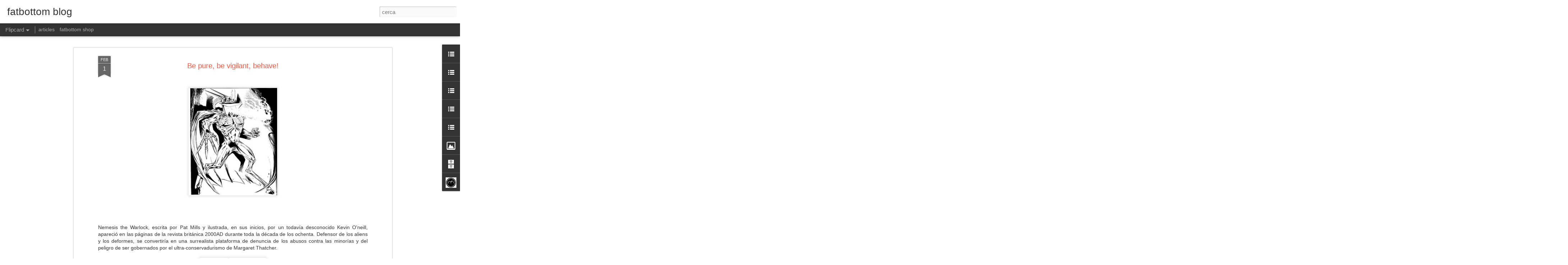

--- FILE ---
content_type: text/javascript; charset=UTF-8
request_url: http://blog.fatbottombooks.com/?v=0&action=initial&widgetId=BlogArchive1&responseType=js&xssi_token=AOuZoY78oD7oGzvVyhC8iat0IvRJwfXfwA%3A1769031764132
body_size: 746
content:
try {
_WidgetManager._HandleControllerResult('BlogArchive1', 'initial',{'data': [{'url': 'http://blog.fatbottombooks.com/2020/04/', 'name': 'd\u2019abril', 'expclass': 'expanded', 'post-count': 1}, {'url': 'http://blog.fatbottombooks.com/2020/03/', 'name': 'de mar\xe7', 'expclass': 'collapsed', 'post-count': 1}, {'url': 'http://blog.fatbottombooks.com/2020/02/', 'name': 'de febrer', 'expclass': 'collapsed', 'post-count': 1}, {'url': 'http://blog.fatbottombooks.com/2020/01/', 'name': 'de gener', 'expclass': 'collapsed', 'post-count': 1}, {'url': 'http://blog.fatbottombooks.com/2019/12/', 'name': 'de desembre', 'expclass': 'collapsed', 'post-count': 1}, {'url': 'http://blog.fatbottombooks.com/2019/11/', 'name': 'de novembre', 'expclass': 'collapsed', 'post-count': 2}, {'url': 'http://blog.fatbottombooks.com/2019/10/', 'name': 'd\u2019octubre', 'expclass': 'collapsed', 'post-count': 2}, {'url': 'http://blog.fatbottombooks.com/2019/09/', 'name': 'de setembre', 'expclass': 'collapsed', 'post-count': 1}, {'url': 'http://blog.fatbottombooks.com/2019/07/', 'name': 'de juliol', 'expclass': 'collapsed', 'post-count': 3}, {'url': 'http://blog.fatbottombooks.com/2019/05/', 'name': 'de maig', 'expclass': 'collapsed', 'post-count': 3}, {'url': 'http://blog.fatbottombooks.com/2019/02/', 'name': 'de febrer', 'expclass': 'collapsed', 'post-count': 1}, {'url': 'http://blog.fatbottombooks.com/2019/01/', 'name': 'de gener', 'expclass': 'collapsed', 'post-count': 2}, {'url': 'http://blog.fatbottombooks.com/2018/12/', 'name': 'de desembre', 'expclass': 'collapsed', 'post-count': 1}, {'url': 'http://blog.fatbottombooks.com/2018/11/', 'name': 'de novembre', 'expclass': 'collapsed', 'post-count': 2}, {'url': 'http://blog.fatbottombooks.com/2018/09/', 'name': 'de setembre', 'expclass': 'collapsed', 'post-count': 1}, {'url': 'http://blog.fatbottombooks.com/2018/07/', 'name': 'de juliol', 'expclass': 'collapsed', 'post-count': 3}, {'url': 'http://blog.fatbottombooks.com/2018/06/', 'name': 'de juny', 'expclass': 'collapsed', 'post-count': 1}, {'url': 'http://blog.fatbottombooks.com/2018/05/', 'name': 'de maig', 'expclass': 'collapsed', 'post-count': 3}, {'url': 'http://blog.fatbottombooks.com/2018/04/', 'name': 'd\u2019abril', 'expclass': 'collapsed', 'post-count': 1}, {'url': 'http://blog.fatbottombooks.com/2018/03/', 'name': 'de mar\xe7', 'expclass': 'collapsed', 'post-count': 3}, {'url': 'http://blog.fatbottombooks.com/2017/07/', 'name': 'de juliol', 'expclass': 'collapsed', 'post-count': 1}, {'url': 'http://blog.fatbottombooks.com/2017/06/', 'name': 'de juny', 'expclass': 'collapsed', 'post-count': 3}, {'url': 'http://blog.fatbottombooks.com/2017/05/', 'name': 'de maig', 'expclass': 'collapsed', 'post-count': 1}, {'url': 'http://blog.fatbottombooks.com/2017/04/', 'name': 'd\u2019abril', 'expclass': 'collapsed', 'post-count': 3}, {'url': 'http://blog.fatbottombooks.com/2017/03/', 'name': 'de mar\xe7', 'expclass': 'collapsed', 'post-count': 2}, {'url': 'http://blog.fatbottombooks.com/2017/02/', 'name': 'de febrer', 'expclass': 'collapsed', 'post-count': 1}, {'url': 'http://blog.fatbottombooks.com/2017/01/', 'name': 'de gener', 'expclass': 'collapsed', 'post-count': 1}, {'url': 'http://blog.fatbottombooks.com/2016/12/', 'name': 'de desembre', 'expclass': 'collapsed', 'post-count': 1}, {'url': 'http://blog.fatbottombooks.com/2016/11/', 'name': 'de novembre', 'expclass': 'collapsed', 'post-count': 2}, {'url': 'http://blog.fatbottombooks.com/2016/10/', 'name': 'd\u2019octubre', 'expclass': 'collapsed', 'post-count': 3}, {'url': 'http://blog.fatbottombooks.com/2016/09/', 'name': 'de setembre', 'expclass': 'collapsed', 'post-count': 1}, {'url': 'http://blog.fatbottombooks.com/2016/07/', 'name': 'de juliol', 'expclass': 'collapsed', 'post-count': 3}, {'url': 'http://blog.fatbottombooks.com/2016/06/', 'name': 'de juny', 'expclass': 'collapsed', 'post-count': 1}, {'url': 'http://blog.fatbottombooks.com/2016/05/', 'name': 'de maig', 'expclass': 'collapsed', 'post-count': 3}, {'url': 'http://blog.fatbottombooks.com/2016/04/', 'name': 'd\u2019abril', 'expclass': 'collapsed', 'post-count': 1}, {'url': 'http://blog.fatbottombooks.com/2016/03/', 'name': 'de mar\xe7', 'expclass': 'collapsed', 'post-count': 1}, {'url': 'http://blog.fatbottombooks.com/2016/02/', 'name': 'de febrer', 'expclass': 'collapsed', 'post-count': 1}, {'url': 'http://blog.fatbottombooks.com/2016/01/', 'name': 'de gener', 'expclass': 'collapsed', 'post-count': 2}, {'url': 'http://blog.fatbottombooks.com/2015/12/', 'name': 'de desembre', 'expclass': 'collapsed', 'post-count': 2}, {'url': 'http://blog.fatbottombooks.com/2015/11/', 'name': 'de novembre', 'expclass': 'collapsed', 'post-count': 1}, {'url': 'http://blog.fatbottombooks.com/2015/10/', 'name': 'd\u2019octubre', 'expclass': 'collapsed', 'post-count': 2}, {'url': 'http://blog.fatbottombooks.com/2015/09/', 'name': 'de setembre', 'expclass': 'collapsed', 'post-count': 2}, {'url': 'http://blog.fatbottombooks.com/2015/07/', 'name': 'de juliol', 'expclass': 'collapsed', 'post-count': 1}, {'url': 'http://blog.fatbottombooks.com/2015/06/', 'name': 'de juny', 'expclass': 'collapsed', 'post-count': 1}, {'url': 'http://blog.fatbottombooks.com/2015/04/', 'name': 'd\u2019abril', 'expclass': 'collapsed', 'post-count': 1}, {'url': 'http://blog.fatbottombooks.com/2015/03/', 'name': 'de mar\xe7', 'expclass': 'collapsed', 'post-count': 2}, {'url': 'http://blog.fatbottombooks.com/2015/02/', 'name': 'de febrer', 'expclass': 'collapsed', 'post-count': 2}, {'url': 'http://blog.fatbottombooks.com/2015/01/', 'name': 'de gener', 'expclass': 'collapsed', 'post-count': 3}, {'url': 'http://blog.fatbottombooks.com/2014/12/', 'name': 'de desembre', 'expclass': 'collapsed', 'post-count': 2}, {'url': 'http://blog.fatbottombooks.com/2014/11/', 'name': 'de novembre', 'expclass': 'collapsed', 'post-count': 1}, {'url': 'http://blog.fatbottombooks.com/2014/10/', 'name': 'd\u2019octubre', 'expclass': 'collapsed', 'post-count': 4}, {'url': 'http://blog.fatbottombooks.com/2014/08/', 'name': 'd\u2019agost', 'expclass': 'collapsed', 'post-count': 1}, {'url': 'http://blog.fatbottombooks.com/2014/07/', 'name': 'de juliol', 'expclass': 'collapsed', 'post-count': 1}, {'url': 'http://blog.fatbottombooks.com/2014/06/', 'name': 'de juny', 'expclass': 'collapsed', 'post-count': 2}, {'url': 'http://blog.fatbottombooks.com/2014/05/', 'name': 'de maig', 'expclass': 'collapsed', 'post-count': 1}, {'url': 'http://blog.fatbottombooks.com/2014/04/', 'name': 'd\u2019abril', 'expclass': 'collapsed', 'post-count': 4}, {'url': 'http://blog.fatbottombooks.com/2014/03/', 'name': 'de mar\xe7', 'expclass': 'collapsed', 'post-count': 2}, {'url': 'http://blog.fatbottombooks.com/2014/02/', 'name': 'de febrer', 'expclass': 'collapsed', 'post-count': 2}, {'url': 'http://blog.fatbottombooks.com/2013/09/', 'name': 'de setembre', 'expclass': 'collapsed', 'post-count': 1}, {'url': 'http://blog.fatbottombooks.com/2013/06/', 'name': 'de juny', 'expclass': 'collapsed', 'post-count': 2}, {'url': 'http://blog.fatbottombooks.com/2013/05/', 'name': 'de maig', 'expclass': 'collapsed', 'post-count': 5}, {'url': 'http://blog.fatbottombooks.com/2013/03/', 'name': 'de mar\xe7', 'expclass': 'collapsed', 'post-count': 2}, {'url': 'http://blog.fatbottombooks.com/2013/02/', 'name': 'de febrer', 'expclass': 'collapsed', 'post-count': 2}, {'url': 'http://blog.fatbottombooks.com/2013/01/', 'name': 'de gener', 'expclass': 'collapsed', 'post-count': 2}, {'url': 'http://blog.fatbottombooks.com/2012/12/', 'name': 'de desembre', 'expclass': 'collapsed', 'post-count': 2}, {'url': 'http://blog.fatbottombooks.com/2012/11/', 'name': 'de novembre', 'expclass': 'collapsed', 'post-count': 3}, {'url': 'http://blog.fatbottombooks.com/2012/10/', 'name': 'd\u2019octubre', 'expclass': 'collapsed', 'post-count': 2}, {'url': 'http://blog.fatbottombooks.com/2012/09/', 'name': 'de setembre', 'expclass': 'collapsed', 'post-count': 2}, {'url': 'http://blog.fatbottombooks.com/2012/07/', 'name': 'de juliol', 'expclass': 'collapsed', 'post-count': 1}, {'url': 'http://blog.fatbottombooks.com/2012/06/', 'name': 'de juny', 'expclass': 'collapsed', 'post-count': 4}, {'url': 'http://blog.fatbottombooks.com/2012/05/', 'name': 'de maig', 'expclass': 'collapsed', 'post-count': 6}, {'url': 'http://blog.fatbottombooks.com/2012/04/', 'name': 'd\u2019abril', 'expclass': 'collapsed', 'post-count': 5}, {'url': 'http://blog.fatbottombooks.com/2012/03/', 'name': 'de mar\xe7', 'expclass': 'collapsed', 'post-count': 2}, {'url': 'http://blog.fatbottombooks.com/2012/02/', 'name': 'de febrer', 'expclass': 'collapsed', 'post-count': 2}, {'url': 'http://blog.fatbottombooks.com/2012/01/', 'name': 'de gener', 'expclass': 'collapsed', 'post-count': 1}, {'url': 'http://blog.fatbottombooks.com/2011/12/', 'name': 'de desembre', 'expclass': 'collapsed', 'post-count': 5}, {'url': 'http://blog.fatbottombooks.com/2011/11/', 'name': 'de novembre', 'expclass': 'collapsed', 'post-count': 1}, {'url': 'http://blog.fatbottombooks.com/2011/09/', 'name': 'de setembre', 'expclass': 'collapsed', 'post-count': 1}, {'url': 'http://blog.fatbottombooks.com/2011/06/', 'name': 'de juny', 'expclass': 'collapsed', 'post-count': 2}, {'url': 'http://blog.fatbottombooks.com/2011/05/', 'name': 'de maig', 'expclass': 'collapsed', 'post-count': 2}, {'url': 'http://blog.fatbottombooks.com/2011/04/', 'name': 'd\u2019abril', 'expclass': 'collapsed', 'post-count': 8}, {'url': 'http://blog.fatbottombooks.com/2011/03/', 'name': 'de mar\xe7', 'expclass': 'collapsed', 'post-count': 2}, {'url': 'http://blog.fatbottombooks.com/2011/02/', 'name': 'de febrer', 'expclass': 'collapsed', 'post-count': 2}, {'url': 'http://blog.fatbottombooks.com/2011/01/', 'name': 'de gener', 'expclass': 'collapsed', 'post-count': 7}], 'toggleopen': 'MONTHLY-1585724400000', 'style': 'MENU', 'title': 'arxiu temporal'});
} catch (e) {
  if (typeof log != 'undefined') {
    log('HandleControllerResult failed: ' + e);
  }
}


--- FILE ---
content_type: text/javascript; charset=UTF-8
request_url: http://blog.fatbottombooks.com/?v=0&action=initial&widgetId=LinkList5&responseType=js&xssi_token=AOuZoY78oD7oGzvVyhC8iat0IvRJwfXfwA%3A1769031764132
body_size: 506
content:
try {
_WidgetManager._HandleControllerResult('LinkList5', 'initial',{'title': 'posades en escena', 'sorting': 'none', 'shownum': -1, 'links': [{'name': 'Nuevos Tebeos de Ultrarradio', 'target': 'http://blog.fatbottombooks.com/2012/02/10-11-de-febrer-programa-doble-de.html'}, {'name': 'Almanaque de accidentes y cat\xe1strofes', 'target': 'http://http//blog.fatbottombooks.com/2012/02/10-11-de-febrer-programa-doble-de.html'}, {'name': 'Tumba Swing', 'target': 'http://blog.fatbottombooks.com/2011/12/concert-tumba-swing.html'}, {'name': 'Los dientes de la eternidad', 'target': 'http://blog.fatbottombooks.com/2011/12/los-dientes-de-la-eternidad.html'}, {'name': 'TMEO 116', 'target': 'http://blog.fatbottombooks.com/2011/12/presentacio-nou-numero-116-de-la.html'}, {'name': 'golden globos', 'target': 'http://fatbottombooks.blogspot.com/2011/04/golden-globos-fatbottom.html'}, {'name': 'Paco en directe', 'target': 'http://fatbottombooks.blogspot.com/2011/04/archivos-artrodesicos-ni-trampa-ni.html'}, {'name': 'una fanzine', 'target': 'http://fatbottombooks.blogspot.com/2011/04/una-fanzine.html'}]});
} catch (e) {
  if (typeof log != 'undefined') {
    log('HandleControllerResult failed: ' + e);
  }
}


--- FILE ---
content_type: text/javascript; charset=UTF-8
request_url: http://blog.fatbottombooks.com/?v=0&action=initial&widgetId=LinkList4&responseType=js&xssi_token=AOuZoY78oD7oGzvVyhC8iat0IvRJwfXfwA%3A1769031764132
body_size: 313
content:
try {
_WidgetManager._HandleControllerResult('LinkList4', 'initial',{'title': 'art', 'sorting': 'none', 'shownum': -1, 'links': [{'name': 'gloria y la belleza sure\xf1a', 'target': 'http://fatbottombooks.blogspot.com/2011/01/gloria-y-la-belleza-surena.html'}, {'name': 'pelos', 'target': 'http://fatbottombooks.blogspot.com/2011/01/pelos.html'}, {'name': 'big apple calendar', 'target': 'http://fatbottombooks.blogspot.com/2011/01/big-apple-calendar.html'}]});
} catch (e) {
  if (typeof log != 'undefined') {
    log('HandleControllerResult failed: ' + e);
  }
}


--- FILE ---
content_type: text/javascript; charset=UTF-8
request_url: http://blog.fatbottombooks.com/?v=0&action=initial&widgetId=LinkList4&responseType=js&xssi_token=AOuZoY78oD7oGzvVyhC8iat0IvRJwfXfwA%3A1769031764132
body_size: 313
content:
try {
_WidgetManager._HandleControllerResult('LinkList4', 'initial',{'title': 'art', 'sorting': 'none', 'shownum': -1, 'links': [{'name': 'gloria y la belleza sure\xf1a', 'target': 'http://fatbottombooks.blogspot.com/2011/01/gloria-y-la-belleza-surena.html'}, {'name': 'pelos', 'target': 'http://fatbottombooks.blogspot.com/2011/01/pelos.html'}, {'name': 'big apple calendar', 'target': 'http://fatbottombooks.blogspot.com/2011/01/big-apple-calendar.html'}]});
} catch (e) {
  if (typeof log != 'undefined') {
    log('HandleControllerResult failed: ' + e);
  }
}


--- FILE ---
content_type: text/javascript; charset=UTF-8
request_url: http://blog.fatbottombooks.com/?v=0&action=initial&widgetId=Image1&responseType=js&xssi_token=AOuZoY78oD7oGzvVyhC8iat0IvRJwfXfwA%3A1769031764132
body_size: 468
content:
try {
_WidgetManager._HandleControllerResult('Image1', 'initial',{'title': 'fatbottom books', 'width': 153, 'height': 170, 'sourceUrl': 'https://blogger.googleusercontent.com/img/b/R29vZ2xl/AVvXsEgxPi-vTDjXJ1OUWyEzGGNgVpfV04N_xR47CQqGY-y1ENTeINs-e6cQKFN9i-gF_O-CYv7GLNxGHiDfSJc0dzTVrFkZr1AwEA7l3y8UaREP3TdygJT_DV0mborHXk2VudPIWTFQ8y1v63Vt/s170/fb-vinil.png', 'caption': 'salv\xe0 19 \xb7 08004 \xb7 barcelona', 'link': 'http://www.fatbottombooks.com', 'shrinkToFit': false, 'sectionWidth': 170});
} catch (e) {
  if (typeof log != 'undefined') {
    log('HandleControllerResult failed: ' + e);
  }
}


--- FILE ---
content_type: text/javascript; charset=UTF-8
request_url: http://blog.fatbottombooks.com/?v=0&action=initial&widgetId=LinkList1&responseType=js&xssi_token=AOuZoY78oD7oGzvVyhC8iat0IvRJwfXfwA%3A1769031764132
body_size: 613
content:
try {
_WidgetManager._HandleControllerResult('LinkList1', 'initial',{'title': 'exposicions / exhibitions', 'sorting': 'none', 'shownum': -1, 'links': [{'name': 'Jard\xedn', 'target': 'http://blog.fatbottombooks.com/2012/02/jardin.html'}, {'name': 'BUN!', 'target': 'http://blog.fatbottombooks.com/2012/01/llibreria-grafica-events-inauguracio-de.html'}, {'name': 'phantastykon sathana', 'target': 'http://blog.fatbottombooks.com/2011/12/phantastykon-sathana.html'}, {'name': 'lo nuestro no tiene futuro', 'target': 'http://blog.fatbottombooks.com/2011/11/lo-nuestro-no-tiene-futuro-dibuixos.html'}, {'name': 'libro de los engendros', 'target': 'http://blog.fatbottombooks.com/2011/09/el-libro-de-los-engendros-dalberto-alto.html'}, {'name': 'FRAME', 'target': 'http://blog.fatbottombooks.com/2011/06/frame-2nd-edition.html'}, {'name': 'colibr\xed', 'target': 'http://blog.fatbottombooks.com/2011/06/exposicio-colibri-ilu-station-indie.html'}, {'name': 'moixama + ovidi twins', 'target': 'http://fatbottombooks.blogspot.com/2011/05/moixama-15-anys-dunderground-valencia.html'}, {'name': 'archivos artrod\xe9sicos', 'target': 'http://fatbottombooks.blogspot.com/2011/03/archivos-artrodesicos_29.html'}, {'name': 'beatlemania', 'target': 'http://fatbottombooks.blogspot.com/2011/02/infancia-en-escabeche-1-beatlemania.html'}, {'name': 'osos, truchas y conejos', 'target': 'http://fatbottombooks.blogspot.com/2011/01/osos-truchas-y-conejos.html'}]});
} catch (e) {
  if (typeof log != 'undefined') {
    log('HandleControllerResult failed: ' + e);
  }
}


--- FILE ---
content_type: text/javascript; charset=UTF-8
request_url: http://blog.fatbottombooks.com/?v=0&action=initial&widgetId=Image1&responseType=js&xssi_token=AOuZoY78oD7oGzvVyhC8iat0IvRJwfXfwA%3A1769031764132
body_size: 468
content:
try {
_WidgetManager._HandleControllerResult('Image1', 'initial',{'title': 'fatbottom books', 'width': 153, 'height': 170, 'sourceUrl': 'https://blogger.googleusercontent.com/img/b/R29vZ2xl/AVvXsEgxPi-vTDjXJ1OUWyEzGGNgVpfV04N_xR47CQqGY-y1ENTeINs-e6cQKFN9i-gF_O-CYv7GLNxGHiDfSJc0dzTVrFkZr1AwEA7l3y8UaREP3TdygJT_DV0mborHXk2VudPIWTFQ8y1v63Vt/s170/fb-vinil.png', 'caption': 'salv\xe0 19 \xb7 08004 \xb7 barcelona', 'link': 'http://www.fatbottombooks.com', 'shrinkToFit': false, 'sectionWidth': 170});
} catch (e) {
  if (typeof log != 'undefined') {
    log('HandleControllerResult failed: ' + e);
  }
}


--- FILE ---
content_type: text/javascript; charset=UTF-8
request_url: http://blog.fatbottombooks.com/?v=0&action=initial&widgetId=LinkList5&responseType=js&xssi_token=AOuZoY78oD7oGzvVyhC8iat0IvRJwfXfwA%3A1769031764132
body_size: 506
content:
try {
_WidgetManager._HandleControllerResult('LinkList5', 'initial',{'title': 'posades en escena', 'sorting': 'none', 'shownum': -1, 'links': [{'name': 'Nuevos Tebeos de Ultrarradio', 'target': 'http://blog.fatbottombooks.com/2012/02/10-11-de-febrer-programa-doble-de.html'}, {'name': 'Almanaque de accidentes y cat\xe1strofes', 'target': 'http://http//blog.fatbottombooks.com/2012/02/10-11-de-febrer-programa-doble-de.html'}, {'name': 'Tumba Swing', 'target': 'http://blog.fatbottombooks.com/2011/12/concert-tumba-swing.html'}, {'name': 'Los dientes de la eternidad', 'target': 'http://blog.fatbottombooks.com/2011/12/los-dientes-de-la-eternidad.html'}, {'name': 'TMEO 116', 'target': 'http://blog.fatbottombooks.com/2011/12/presentacio-nou-numero-116-de-la.html'}, {'name': 'golden globos', 'target': 'http://fatbottombooks.blogspot.com/2011/04/golden-globos-fatbottom.html'}, {'name': 'Paco en directe', 'target': 'http://fatbottombooks.blogspot.com/2011/04/archivos-artrodesicos-ni-trampa-ni.html'}, {'name': 'una fanzine', 'target': 'http://fatbottombooks.blogspot.com/2011/04/una-fanzine.html'}]});
} catch (e) {
  if (typeof log != 'undefined') {
    log('HandleControllerResult failed: ' + e);
  }
}


--- FILE ---
content_type: text/javascript; charset=UTF-8
request_url: http://blog.fatbottombooks.com/?v=0&action=initial&widgetId=Profile1&responseType=js&xssi_token=AOuZoY78oD7oGzvVyhC8iat0IvRJwfXfwA%3A1769031764132
body_size: 541
content:
try {
_WidgetManager._HandleControllerResult('Profile1', 'initial',{'title': '', 'team': false, 'showlocation': false, 'occupation': '', 'showoccupation': false, 'aboutme': '', 'showaboutme': false, 'displayname': '', 'profileLogo': '//www.blogger.com/img/logo-16.png', 'hasgoogleprofile': false, 'userUrl': 'https://www.blogger.com/profile/10686346253903641134', 'photo': {'url': '//blogger.googleusercontent.com/img/b/R29vZ2xl/AVvXsEi4zU02U3jLafOX4DF-RCNJGqEvYgXsgPg_k0w_5i2kvbSS1mAshiaxHJRUcCsgczWtWDqbRQpkwMiWdiODOUJOMhK3hKvBXfvBOh82Kq87-SH0ohjatEI9M-2j0PDmMw/s220/fb-logo+2.png', 'width': 80, 'height': 79, 'alt': 'La meva foto'}, 'viewProfileMsg': 'Visualitza el meu perfil complet', 'isDisplayable': true});
} catch (e) {
  if (typeof log != 'undefined') {
    log('HandleControllerResult failed: ' + e);
  }
}


--- FILE ---
content_type: text/javascript; charset=UTF-8
request_url: http://blog.fatbottombooks.com/?v=0&action=initial&widgetId=LinkList2&responseType=js&xssi_token=AOuZoY78oD7oGzvVyhC8iat0IvRJwfXfwA%3A1769031764132
body_size: 284
content:
try {
_WidgetManager._HandleControllerResult('LinkList2', 'initial',{'title': 'artistes', 'sorting': 'none', 'shownum': -1, 'links': [{'name': 'whenpacovenga', 'target': 'http://fatbottombooks.blogspot.com/2011/04/whenpacovenga.html'}, {'name': 'carmen segovia', 'target': 'http://fatbottombooks.blogspot.com/2011/01/carmen-segovia.html'}]});
} catch (e) {
  if (typeof log != 'undefined') {
    log('HandleControllerResult failed: ' + e);
  }
}


--- FILE ---
content_type: text/javascript; charset=UTF-8
request_url: http://blog.fatbottombooks.com/?v=0&action=initial&widgetId=LinkList3&responseType=js&xssi_token=AOuZoY78oD7oGzvVyhC8iat0IvRJwfXfwA%3A1769031764132
body_size: 371
content:
try {
_WidgetManager._HandleControllerResult('LinkList3', 'initial',{'title': 'llibres', 'sorting': 'none', 'shownum': -1, 'links': [{'name': 'nemesis the warlock', 'target': 'http://fatbottombooks.blogspot.com/2011/02/be-pure-be-vigilant-behave.html'}, {'name': 'En el laberinto del viento', 'target': 'http://fatbottombooks.blogspot.com/2011/01/el-lberinto-del-viento.html'}, {'name': 'mitsu y lala', 'target': 'http://fatbottombooks.blogspot.com/2011/01/mitsu-y-lal.html'}, {'name': 'aprende espa\xf1ol', 'target': 'http://fatbottombooks.blogspot.com/2011/01/recomendaciones-de-comics-para-aprender.html'}]});
} catch (e) {
  if (typeof log != 'undefined') {
    log('HandleControllerResult failed: ' + e);
  }
}


--- FILE ---
content_type: text/javascript; charset=UTF-8
request_url: http://blog.fatbottombooks.com/?v=0&action=initial&widgetId=Profile1&responseType=js&xssi_token=AOuZoY78oD7oGzvVyhC8iat0IvRJwfXfwA%3A1769031764132
body_size: 541
content:
try {
_WidgetManager._HandleControllerResult('Profile1', 'initial',{'title': '', 'team': false, 'showlocation': false, 'occupation': '', 'showoccupation': false, 'aboutme': '', 'showaboutme': false, 'displayname': '', 'profileLogo': '//www.blogger.com/img/logo-16.png', 'hasgoogleprofile': false, 'userUrl': 'https://www.blogger.com/profile/10686346253903641134', 'photo': {'url': '//blogger.googleusercontent.com/img/b/R29vZ2xl/AVvXsEi4zU02U3jLafOX4DF-RCNJGqEvYgXsgPg_k0w_5i2kvbSS1mAshiaxHJRUcCsgczWtWDqbRQpkwMiWdiODOUJOMhK3hKvBXfvBOh82Kq87-SH0ohjatEI9M-2j0PDmMw/s220/fb-logo+2.png', 'width': 80, 'height': 79, 'alt': 'La meva foto'}, 'viewProfileMsg': 'Visualitza el meu perfil complet', 'isDisplayable': true});
} catch (e) {
  if (typeof log != 'undefined') {
    log('HandleControllerResult failed: ' + e);
  }
}


--- FILE ---
content_type: text/javascript; charset=UTF-8
request_url: http://blog.fatbottombooks.com/?v=0&action=initial&widgetId=BlogArchive1&responseType=js&xssi_token=AOuZoY78oD7oGzvVyhC8iat0IvRJwfXfwA%3A1769031764132
body_size: 746
content:
try {
_WidgetManager._HandleControllerResult('BlogArchive1', 'initial',{'data': [{'url': 'http://blog.fatbottombooks.com/2020/04/', 'name': 'd\u2019abril', 'expclass': 'expanded', 'post-count': 1}, {'url': 'http://blog.fatbottombooks.com/2020/03/', 'name': 'de mar\xe7', 'expclass': 'collapsed', 'post-count': 1}, {'url': 'http://blog.fatbottombooks.com/2020/02/', 'name': 'de febrer', 'expclass': 'collapsed', 'post-count': 1}, {'url': 'http://blog.fatbottombooks.com/2020/01/', 'name': 'de gener', 'expclass': 'collapsed', 'post-count': 1}, {'url': 'http://blog.fatbottombooks.com/2019/12/', 'name': 'de desembre', 'expclass': 'collapsed', 'post-count': 1}, {'url': 'http://blog.fatbottombooks.com/2019/11/', 'name': 'de novembre', 'expclass': 'collapsed', 'post-count': 2}, {'url': 'http://blog.fatbottombooks.com/2019/10/', 'name': 'd\u2019octubre', 'expclass': 'collapsed', 'post-count': 2}, {'url': 'http://blog.fatbottombooks.com/2019/09/', 'name': 'de setembre', 'expclass': 'collapsed', 'post-count': 1}, {'url': 'http://blog.fatbottombooks.com/2019/07/', 'name': 'de juliol', 'expclass': 'collapsed', 'post-count': 3}, {'url': 'http://blog.fatbottombooks.com/2019/05/', 'name': 'de maig', 'expclass': 'collapsed', 'post-count': 3}, {'url': 'http://blog.fatbottombooks.com/2019/02/', 'name': 'de febrer', 'expclass': 'collapsed', 'post-count': 1}, {'url': 'http://blog.fatbottombooks.com/2019/01/', 'name': 'de gener', 'expclass': 'collapsed', 'post-count': 2}, {'url': 'http://blog.fatbottombooks.com/2018/12/', 'name': 'de desembre', 'expclass': 'collapsed', 'post-count': 1}, {'url': 'http://blog.fatbottombooks.com/2018/11/', 'name': 'de novembre', 'expclass': 'collapsed', 'post-count': 2}, {'url': 'http://blog.fatbottombooks.com/2018/09/', 'name': 'de setembre', 'expclass': 'collapsed', 'post-count': 1}, {'url': 'http://blog.fatbottombooks.com/2018/07/', 'name': 'de juliol', 'expclass': 'collapsed', 'post-count': 3}, {'url': 'http://blog.fatbottombooks.com/2018/06/', 'name': 'de juny', 'expclass': 'collapsed', 'post-count': 1}, {'url': 'http://blog.fatbottombooks.com/2018/05/', 'name': 'de maig', 'expclass': 'collapsed', 'post-count': 3}, {'url': 'http://blog.fatbottombooks.com/2018/04/', 'name': 'd\u2019abril', 'expclass': 'collapsed', 'post-count': 1}, {'url': 'http://blog.fatbottombooks.com/2018/03/', 'name': 'de mar\xe7', 'expclass': 'collapsed', 'post-count': 3}, {'url': 'http://blog.fatbottombooks.com/2017/07/', 'name': 'de juliol', 'expclass': 'collapsed', 'post-count': 1}, {'url': 'http://blog.fatbottombooks.com/2017/06/', 'name': 'de juny', 'expclass': 'collapsed', 'post-count': 3}, {'url': 'http://blog.fatbottombooks.com/2017/05/', 'name': 'de maig', 'expclass': 'collapsed', 'post-count': 1}, {'url': 'http://blog.fatbottombooks.com/2017/04/', 'name': 'd\u2019abril', 'expclass': 'collapsed', 'post-count': 3}, {'url': 'http://blog.fatbottombooks.com/2017/03/', 'name': 'de mar\xe7', 'expclass': 'collapsed', 'post-count': 2}, {'url': 'http://blog.fatbottombooks.com/2017/02/', 'name': 'de febrer', 'expclass': 'collapsed', 'post-count': 1}, {'url': 'http://blog.fatbottombooks.com/2017/01/', 'name': 'de gener', 'expclass': 'collapsed', 'post-count': 1}, {'url': 'http://blog.fatbottombooks.com/2016/12/', 'name': 'de desembre', 'expclass': 'collapsed', 'post-count': 1}, {'url': 'http://blog.fatbottombooks.com/2016/11/', 'name': 'de novembre', 'expclass': 'collapsed', 'post-count': 2}, {'url': 'http://blog.fatbottombooks.com/2016/10/', 'name': 'd\u2019octubre', 'expclass': 'collapsed', 'post-count': 3}, {'url': 'http://blog.fatbottombooks.com/2016/09/', 'name': 'de setembre', 'expclass': 'collapsed', 'post-count': 1}, {'url': 'http://blog.fatbottombooks.com/2016/07/', 'name': 'de juliol', 'expclass': 'collapsed', 'post-count': 3}, {'url': 'http://blog.fatbottombooks.com/2016/06/', 'name': 'de juny', 'expclass': 'collapsed', 'post-count': 1}, {'url': 'http://blog.fatbottombooks.com/2016/05/', 'name': 'de maig', 'expclass': 'collapsed', 'post-count': 3}, {'url': 'http://blog.fatbottombooks.com/2016/04/', 'name': 'd\u2019abril', 'expclass': 'collapsed', 'post-count': 1}, {'url': 'http://blog.fatbottombooks.com/2016/03/', 'name': 'de mar\xe7', 'expclass': 'collapsed', 'post-count': 1}, {'url': 'http://blog.fatbottombooks.com/2016/02/', 'name': 'de febrer', 'expclass': 'collapsed', 'post-count': 1}, {'url': 'http://blog.fatbottombooks.com/2016/01/', 'name': 'de gener', 'expclass': 'collapsed', 'post-count': 2}, {'url': 'http://blog.fatbottombooks.com/2015/12/', 'name': 'de desembre', 'expclass': 'collapsed', 'post-count': 2}, {'url': 'http://blog.fatbottombooks.com/2015/11/', 'name': 'de novembre', 'expclass': 'collapsed', 'post-count': 1}, {'url': 'http://blog.fatbottombooks.com/2015/10/', 'name': 'd\u2019octubre', 'expclass': 'collapsed', 'post-count': 2}, {'url': 'http://blog.fatbottombooks.com/2015/09/', 'name': 'de setembre', 'expclass': 'collapsed', 'post-count': 2}, {'url': 'http://blog.fatbottombooks.com/2015/07/', 'name': 'de juliol', 'expclass': 'collapsed', 'post-count': 1}, {'url': 'http://blog.fatbottombooks.com/2015/06/', 'name': 'de juny', 'expclass': 'collapsed', 'post-count': 1}, {'url': 'http://blog.fatbottombooks.com/2015/04/', 'name': 'd\u2019abril', 'expclass': 'collapsed', 'post-count': 1}, {'url': 'http://blog.fatbottombooks.com/2015/03/', 'name': 'de mar\xe7', 'expclass': 'collapsed', 'post-count': 2}, {'url': 'http://blog.fatbottombooks.com/2015/02/', 'name': 'de febrer', 'expclass': 'collapsed', 'post-count': 2}, {'url': 'http://blog.fatbottombooks.com/2015/01/', 'name': 'de gener', 'expclass': 'collapsed', 'post-count': 3}, {'url': 'http://blog.fatbottombooks.com/2014/12/', 'name': 'de desembre', 'expclass': 'collapsed', 'post-count': 2}, {'url': 'http://blog.fatbottombooks.com/2014/11/', 'name': 'de novembre', 'expclass': 'collapsed', 'post-count': 1}, {'url': 'http://blog.fatbottombooks.com/2014/10/', 'name': 'd\u2019octubre', 'expclass': 'collapsed', 'post-count': 4}, {'url': 'http://blog.fatbottombooks.com/2014/08/', 'name': 'd\u2019agost', 'expclass': 'collapsed', 'post-count': 1}, {'url': 'http://blog.fatbottombooks.com/2014/07/', 'name': 'de juliol', 'expclass': 'collapsed', 'post-count': 1}, {'url': 'http://blog.fatbottombooks.com/2014/06/', 'name': 'de juny', 'expclass': 'collapsed', 'post-count': 2}, {'url': 'http://blog.fatbottombooks.com/2014/05/', 'name': 'de maig', 'expclass': 'collapsed', 'post-count': 1}, {'url': 'http://blog.fatbottombooks.com/2014/04/', 'name': 'd\u2019abril', 'expclass': 'collapsed', 'post-count': 4}, {'url': 'http://blog.fatbottombooks.com/2014/03/', 'name': 'de mar\xe7', 'expclass': 'collapsed', 'post-count': 2}, {'url': 'http://blog.fatbottombooks.com/2014/02/', 'name': 'de febrer', 'expclass': 'collapsed', 'post-count': 2}, {'url': 'http://blog.fatbottombooks.com/2013/09/', 'name': 'de setembre', 'expclass': 'collapsed', 'post-count': 1}, {'url': 'http://blog.fatbottombooks.com/2013/06/', 'name': 'de juny', 'expclass': 'collapsed', 'post-count': 2}, {'url': 'http://blog.fatbottombooks.com/2013/05/', 'name': 'de maig', 'expclass': 'collapsed', 'post-count': 5}, {'url': 'http://blog.fatbottombooks.com/2013/03/', 'name': 'de mar\xe7', 'expclass': 'collapsed', 'post-count': 2}, {'url': 'http://blog.fatbottombooks.com/2013/02/', 'name': 'de febrer', 'expclass': 'collapsed', 'post-count': 2}, {'url': 'http://blog.fatbottombooks.com/2013/01/', 'name': 'de gener', 'expclass': 'collapsed', 'post-count': 2}, {'url': 'http://blog.fatbottombooks.com/2012/12/', 'name': 'de desembre', 'expclass': 'collapsed', 'post-count': 2}, {'url': 'http://blog.fatbottombooks.com/2012/11/', 'name': 'de novembre', 'expclass': 'collapsed', 'post-count': 3}, {'url': 'http://blog.fatbottombooks.com/2012/10/', 'name': 'd\u2019octubre', 'expclass': 'collapsed', 'post-count': 2}, {'url': 'http://blog.fatbottombooks.com/2012/09/', 'name': 'de setembre', 'expclass': 'collapsed', 'post-count': 2}, {'url': 'http://blog.fatbottombooks.com/2012/07/', 'name': 'de juliol', 'expclass': 'collapsed', 'post-count': 1}, {'url': 'http://blog.fatbottombooks.com/2012/06/', 'name': 'de juny', 'expclass': 'collapsed', 'post-count': 4}, {'url': 'http://blog.fatbottombooks.com/2012/05/', 'name': 'de maig', 'expclass': 'collapsed', 'post-count': 6}, {'url': 'http://blog.fatbottombooks.com/2012/04/', 'name': 'd\u2019abril', 'expclass': 'collapsed', 'post-count': 5}, {'url': 'http://blog.fatbottombooks.com/2012/03/', 'name': 'de mar\xe7', 'expclass': 'collapsed', 'post-count': 2}, {'url': 'http://blog.fatbottombooks.com/2012/02/', 'name': 'de febrer', 'expclass': 'collapsed', 'post-count': 2}, {'url': 'http://blog.fatbottombooks.com/2012/01/', 'name': 'de gener', 'expclass': 'collapsed', 'post-count': 1}, {'url': 'http://blog.fatbottombooks.com/2011/12/', 'name': 'de desembre', 'expclass': 'collapsed', 'post-count': 5}, {'url': 'http://blog.fatbottombooks.com/2011/11/', 'name': 'de novembre', 'expclass': 'collapsed', 'post-count': 1}, {'url': 'http://blog.fatbottombooks.com/2011/09/', 'name': 'de setembre', 'expclass': 'collapsed', 'post-count': 1}, {'url': 'http://blog.fatbottombooks.com/2011/06/', 'name': 'de juny', 'expclass': 'collapsed', 'post-count': 2}, {'url': 'http://blog.fatbottombooks.com/2011/05/', 'name': 'de maig', 'expclass': 'collapsed', 'post-count': 2}, {'url': 'http://blog.fatbottombooks.com/2011/04/', 'name': 'd\u2019abril', 'expclass': 'collapsed', 'post-count': 8}, {'url': 'http://blog.fatbottombooks.com/2011/03/', 'name': 'de mar\xe7', 'expclass': 'collapsed', 'post-count': 2}, {'url': 'http://blog.fatbottombooks.com/2011/02/', 'name': 'de febrer', 'expclass': 'collapsed', 'post-count': 2}, {'url': 'http://blog.fatbottombooks.com/2011/01/', 'name': 'de gener', 'expclass': 'collapsed', 'post-count': 7}], 'toggleopen': 'MONTHLY-1585724400000', 'style': 'MENU', 'title': 'arxiu temporal'});
} catch (e) {
  if (typeof log != 'undefined') {
    log('HandleControllerResult failed: ' + e);
  }
}


--- FILE ---
content_type: text/javascript; charset=UTF-8
request_url: http://blog.fatbottombooks.com/?v=0&action=initial&widgetId=LinkList1&responseType=js&xssi_token=AOuZoY78oD7oGzvVyhC8iat0IvRJwfXfwA%3A1769031764132
body_size: 613
content:
try {
_WidgetManager._HandleControllerResult('LinkList1', 'initial',{'title': 'exposicions / exhibitions', 'sorting': 'none', 'shownum': -1, 'links': [{'name': 'Jard\xedn', 'target': 'http://blog.fatbottombooks.com/2012/02/jardin.html'}, {'name': 'BUN!', 'target': 'http://blog.fatbottombooks.com/2012/01/llibreria-grafica-events-inauguracio-de.html'}, {'name': 'phantastykon sathana', 'target': 'http://blog.fatbottombooks.com/2011/12/phantastykon-sathana.html'}, {'name': 'lo nuestro no tiene futuro', 'target': 'http://blog.fatbottombooks.com/2011/11/lo-nuestro-no-tiene-futuro-dibuixos.html'}, {'name': 'libro de los engendros', 'target': 'http://blog.fatbottombooks.com/2011/09/el-libro-de-los-engendros-dalberto-alto.html'}, {'name': 'FRAME', 'target': 'http://blog.fatbottombooks.com/2011/06/frame-2nd-edition.html'}, {'name': 'colibr\xed', 'target': 'http://blog.fatbottombooks.com/2011/06/exposicio-colibri-ilu-station-indie.html'}, {'name': 'moixama + ovidi twins', 'target': 'http://fatbottombooks.blogspot.com/2011/05/moixama-15-anys-dunderground-valencia.html'}, {'name': 'archivos artrod\xe9sicos', 'target': 'http://fatbottombooks.blogspot.com/2011/03/archivos-artrodesicos_29.html'}, {'name': 'beatlemania', 'target': 'http://fatbottombooks.blogspot.com/2011/02/infancia-en-escabeche-1-beatlemania.html'}, {'name': 'osos, truchas y conejos', 'target': 'http://fatbottombooks.blogspot.com/2011/01/osos-truchas-y-conejos.html'}]});
} catch (e) {
  if (typeof log != 'undefined') {
    log('HandleControllerResult failed: ' + e);
  }
}


--- FILE ---
content_type: text/javascript; charset=UTF-8
request_url: http://blog.fatbottombooks.com/?v=0&action=initial&widgetId=LinkList2&responseType=js&xssi_token=AOuZoY78oD7oGzvVyhC8iat0IvRJwfXfwA%3A1769031764132
body_size: 284
content:
try {
_WidgetManager._HandleControllerResult('LinkList2', 'initial',{'title': 'artistes', 'sorting': 'none', 'shownum': -1, 'links': [{'name': 'whenpacovenga', 'target': 'http://fatbottombooks.blogspot.com/2011/04/whenpacovenga.html'}, {'name': 'carmen segovia', 'target': 'http://fatbottombooks.blogspot.com/2011/01/carmen-segovia.html'}]});
} catch (e) {
  if (typeof log != 'undefined') {
    log('HandleControllerResult failed: ' + e);
  }
}


--- FILE ---
content_type: text/javascript; charset=UTF-8
request_url: http://blog.fatbottombooks.com/?v=0&action=initial&widgetId=LinkList3&responseType=js&xssi_token=AOuZoY78oD7oGzvVyhC8iat0IvRJwfXfwA%3A1769031764132
body_size: 371
content:
try {
_WidgetManager._HandleControllerResult('LinkList3', 'initial',{'title': 'llibres', 'sorting': 'none', 'shownum': -1, 'links': [{'name': 'nemesis the warlock', 'target': 'http://fatbottombooks.blogspot.com/2011/02/be-pure-be-vigilant-behave.html'}, {'name': 'En el laberinto del viento', 'target': 'http://fatbottombooks.blogspot.com/2011/01/el-lberinto-del-viento.html'}, {'name': 'mitsu y lala', 'target': 'http://fatbottombooks.blogspot.com/2011/01/mitsu-y-lal.html'}, {'name': 'aprende espa\xf1ol', 'target': 'http://fatbottombooks.blogspot.com/2011/01/recomendaciones-de-comics-para-aprender.html'}]});
} catch (e) {
  if (typeof log != 'undefined') {
    log('HandleControllerResult failed: ' + e);
  }
}
